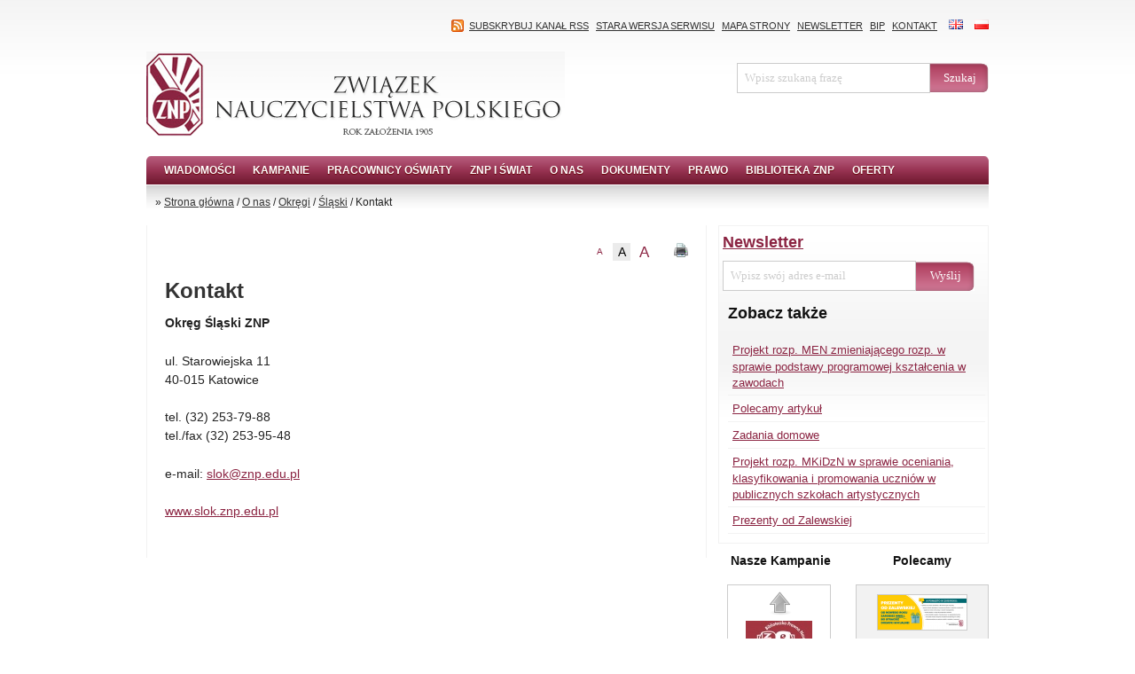

--- FILE ---
content_type: text/html
request_url: http://archiwum.znp.edu.pl/element/394/element/94/Nowe_legitymacje_czlonkow_ZNP.html
body_size: 6471
content:
<!DOCTYPE html PUBLIC "-//W3C//DTD XHTML 1.0 Transitional//EN" "http://www.w3.org/TR/xhtml1/DTD/xhtml1-transitional.dtd">
<html xmlns="../../../../../external.html?link=http://www.w3.org/1999/xhtml">

<head>
<meta http-equiv="Content-Type" content="text/html; charset=UTF-8" />
<title>Kontakt - Związek Nauczycielstwa Polskiego</title>
<meta name="Description" content=""/>
<meta name="keywords" content=""/>
<meta name="robots" content="index, follow"/>
<link rel="stylesheet" href="../../../../public/css/screen.css" type="text/css" media="screen, projection" />
<link rel="stylesheet" href="../../../../public/css/print.css" type="text/css" media="print" />
<link rel="stylesheet" href="../../../../public/css/main.css" type="text/css" media="screen, projection" />

<!--[if lt IE 7]><link rel="stylesheet" href="/public/css/ie.css" type="text/css" media="screen, projection"><![endif]-->

<link rel="stylesheet" href="../../../../public/css/drop-down-menu.css" type="text/css" media="screen, projection" />
<link rel="stylesheet" href="../../../../public/css/jquery.fancybox-1.2.6.css" type="text/css" media="screen, projection" />
<link rel="stylesheet" href="../../../../public/css/jquery.jcarousel.css" type="text/css" media="screen, projection" />
<script type="text/javascript" src="../../../../public/js/jquery-1.4.2.min.js"></script>
<script type="text/javascript" src="../../../../public/js/jquery-ui-1.8.1.custom.min.js"></script>
<script type="text/javascript" src="../../../../public/js/jquery.easing.1.3.js"></script>
<script type="text/javascript" src="../../../../public/js/menu.js"></script>
<script type="text/javascript" src="../../../../public/js/jquery.jfontsizer.js"></script>
<script type="text/javascript" src="../../../../public/js/jquery.fancybox-1.2.6.pack.js"></script>
<script type="text/javascript" src="../../../../public/js/jquery.jcarousel.pack.js"></script>
<script type="text/javascript">
	$(document).ready(function(){
		$('#fontsizer').jfontsizer({
			applyTo: '#post_content',
			changesmall: '2',
			changelarge: '2',
			expire: 30
		});
	});
</script>
<script type="text/javascript">
		$(document).ready(function() {
			$("a.zoom").fancybox();

			$("a.zoom1").fancybox({
				'overlayOpacity'	:	0.7,
				'overlayColor'		:	'#FFF'
			});

			$("a.zoom2").fancybox({
				'zoomSpeedIn'		:	500,
				'zoomSpeedOut'		:	500
			});
		});
</script>

</head>
<body>
<div class="container">

	<div class="span-24 last">
		<ul class="menu_top">
		                        
			<li class="rss"><a href="../../../../rss">Subskrybuj kanał RSS</a></li>
                        <li><a href="../../../../../external.html?link=http://arch.znp.edu.pl/">Stara wersja serwisu</a></li>
			<li><a href="../../../../elements/sitemap.html">Mapa strony</a></li>
			<li><a href="../../../../elements/main/polski/info.html">Newsletter</a></li>
			<li><a href="../../../../../external.html?link=http://www.bip.znp.edu.pl/">BIP</a></li>
			<li><a href="../../../50/Kontakt.html">Kontakt</a></li>

                        			<li><a href="../../../../elements/main/angielski.html"><img src="../../../../public/img/gb.png" title="english version" alt="english version" /></a></li>
                        <li><a href="../../../../elements/main/polski.html"><img src="../../../../public/img/pl.png" title="polish version" alt="polish version" /></a></li>
		</ul>
		<a href="../../../../index.html" id="logo"><span>Związek Nauczycielstwa Polskiego</span></a>

		<div class="search">
			<form action="../../../../../external.html?link=http://www.znp.edu.pl/szukaj" method="post">
                                                                    <input id="szukaj_elementu" name="szukaj_elementu" type="text" value="Wpisz szukaną frazę" maxlenght="25" />
                                    <input id="sub" class="sub" type="submit" value="Szukaj" />
                                			</form>
		</div>
		
		<script type="text/javascript"> 
		$(document).ready(function()
		{
			$("#sub").click(function ()
			{
				if ($("#szukaj_elementu").attr('value') == 'Wpisz szukaną frazę')
				{
					alert('Wpisz szukaną frazę');
					return false;
				}
				else if ($("#szukaj_elementu").attr('value').length < 3)
				{
					alert('Szukaną fraza musi zawierać przynajmniej 3 znaki');
					return false;
				}
				else
				{
					$("#szukaj_submit").submit();
				}
			});

			$("#szukaj_elementu").click(function () {
				if ($("#szukaj_elementu").attr('value') == 'Wpisz szukaną frazę') $("#szukaj_elementu").attr('value','');
			});

                        $("#sprleg").click(function () {
				if ($("#sprleg").attr('value') == 'Wpisz nr legitymacji') $("#sprleg").attr('value','');
			});

	 });
 
		</script>
		
	</div>	<div class="span-24 last">
		<div class="menu_bg_podstrona">
<ul id="menu"><li><a href="../../../4/Wiadomosci.html" title="Wiadomości">Wiadomości</a></li><li><a>Kampanie</a><ul><li><a href="../../../2202/Mechanizm_finansowy_EOG.html" title="Mechanizm finansowy EOG">Mechanizm finansowy&#8230;</a></li><li><a href="../../../1996/Platforma_wiedzy_i_konsultacji.html" title="Platforma wiedzy i konsultacji">Platforma wiedzy i konsultacji</a></li><li><a href="../../../1808/Rozmiar_klasy_ma_znaczenie.html" title="Rozmiar klasy ma znaczenie">Rozmiar klasy ma znaczenie</a></li><li><a href="../../../1763/Poznaj_swoje_prawa.html" title="Poznaj swoje prawa">Poznaj swoje prawa</a></li><li><a href="../../../853/Dialog_spoleczny.html" title="Dialog społeczny">Dialog społeczny</a></li><li><a href="../../../29/Ogolnopolskie.html" title="Ogólnopolskie">Ogólnopolskie</a><ul><li><a href="../../../387/Przedszkole_dla_kazdego_dziecka.html" title="Przedszkole dla każdego dziecka">Przedszkole dla każdego&#8230;</a></li><li><a href="../../../373/Zapisz_sie_do_ZNP.html" title="Zapisz się do ZNP!">Zapisz się do ZNP!</a></li><li><a href="../../../94/Nowe_legitymacje.html" title="Nowe legitymacje">Nowe legitymacje</a></li><li><a href="../../../333/Etyka.html" title="Etyka">Etyka</a></li><li><a href="../../../343/Dobra_szkola.html" title="Dobra szkoła">Dobra szkoła</a></li><li><a href="../../../93/Nie_dajmy_popsuc_naszej_szkoly_-_inauguracja.html" title="Nie dajmy popsuć naszej szkoły - inauguracja">Nie dajmy popsuć naszej&#8230;</a></li></ul></li><li><a href="../../../30/Lokalne.html" title="Lokalne">Lokalne</a><ul><li><a href="../../../344/Klub_Antymobbingowy.html" title="Klub Antymobbingowy">Klub Antymobbingowy</a></li></ul></li><li><a href="../../../31/Miedzynarodowe.html" title="Międzynarodowe">Międzynarodowe</a></li><li><a href="../../../428/Projekty_unijne.html" title="Projekty unijne">Projekty unijne</a><ul><li><a href="../../../1803/Antykoncepcja_Masz_Prawo_Wiedziec.html" title="&quot;Antykoncepcja Masz Prawo Wiedzieć&quot;">&quot;Antykoncepcja&#8230;</a></li><li><a href="../../../429/Fundusze_dla_oswiaty.html" title="Fundusze dla oświaty">Fundusze dla oświaty</a></li></ul></li><li><a href="../../../243/Kampania_sprawozdawczo-wyborcza_2014.html" title="Kampania sprawozdawczo-wyborcza 2014">Kampania sprawozdawczo-wyborcza&#8230;</a><ul><li><a href="../../../272/Uchwaly_dotyczace_kampanii.html" title="Uchwały dotyczące kampanii">Uchwały dotyczące&#8230;</a></li><li><a href="../../../278/Wytyczne_dla_przedstawicieli_komisji_rewizyjnych.html" title="Wytyczne dla przedstawicieli komisji rewizyjnych">Wytyczne dla przedstawicieli&#8230;</a></li><li><a href="../../../279/Wzory_regulaminow.html" title="Wzory regulaminów">Wzory regulaminów</a></li><li><a href="../../../285/Wzory_protokolow.html" title="Wzory protokołów">Wzory protokołów</a></li></ul></li></ul></li><li><a>Pracownicy oświaty</a><ul><li><a href="../../../24/Nauczyciele.html" title="Nauczyciele">Nauczyciele</a></li><li><a href="../../../25/Dyrektorzy.html" title="Dyrektorzy">Dyrektorzy</a></li><li><a href="../../../26/Pracownicy_niepedagogiczni.html" title="Pracownicy niepedagogiczni">Pracownicy niepedagogiczni</a></li><li><a href="../../../27/Nauczyciele_akademiccy.html" title="Nauczyciele akademiccy">Nauczyciele akademiccy</a></li><li><a href="../../../28/Inni.html" title="Inni">Inni</a></li></ul></li><li><a>ZNP i Świat</a><ul><li><a href="../../../550/Projekty_miedzynarodowe.html" title="Projekty międzynarodowe">Projekty międzynarodowe</a><ul><li><a href="../../../555/Etyka_zawodowa_nauczyciela.html" title="Etyka zawodowa nauczyciela">Etyka zawodowa nauczyciela</a></li><li><a href="../../../557/Cyberprzemoc.html" title="Cyberprzemoc">Cyberprzemoc</a></li><li><a href="../../../552/Rozwijanie_kultury_negocjacji_w_dialogu_spolecznym.html" title="Rozwijanie kultury negocjacji w dialogu społecznym">Rozwijanie kultury negocjacji&#8230;</a></li><li><a href="../../../556/Antycypowanie_zmiany.html" title="Antycypowanie zmiany">Antycypowanie zmiany</a></li><li><a href="../../../551/Doradztwo_zawodowe.html" title="Doradztwo zawodowe">Doradztwo zawodowe</a></li><li><a href="../../../371/Stres_zawodowy.html" title="Stres zawodowy">Stres zawodowy</a></li></ul></li><li><a href="../../../541/Seminaria_i_konferencje.html" title="Seminaria i konferencje">Seminaria i konferencje</a></li><li><a href="../../../120/Wiadomosci.html" title="Wiadomości">Wiadomości</a></li><li><a href="../../../121/Kampanie.html" title="Kampanie">Kampanie</a></li><li><a href="../../../122/Dokumenty.html" title="Dokumenty">Dokumenty</a></li></ul></li><li><a>O nas</a><ul><li><a href="../../../12/Wladze.html" title="Władze">Władze</a><ul><li><a href="../../../96/Sekretariat_ZG_ZNP.html" title="Sekretariat ZG ZNP">Sekretariat ZG ZNP</a></li><li><a href="../../../124/Zarzad_Glowny_ZNP.html" title="Zarząd Główny ZNP">Zarząd Główny ZNP</a></li><li><a href="../../../125/Prezydium_ZG_ZNP.html" title="Prezydium ZG ZNP">Prezydium ZG ZNP</a></li><li><a href="../../../126/Glowna_Komisja_Rewizyjna_ZNP.html" title="Główna Komisja Rewizyjna ZNP">Główna Komisja Rewizyjna&#8230;</a></li><li><a href="../../../127/Prezydium_GKR_ZNP.html" title="Prezydium GKR ZNP">Prezydium GKR ZNP</a></li><li><a href="../../../128/Krajowa_Sekcja_EiR.html" title="Krajowa Sekcja EiR">Krajowa Sekcja EiR</a></li><li><a href="../../../129/Krajowa_Sekcja_PAiO.html" title="Krajowa Sekcja PAiO">Krajowa Sekcja PAiO</a></li></ul></li><li><a href="../../../11/Okregi.html" title="Okręgi">Okręgi</a><ul><li><a href="../../../62/Dolnoslaski.html" title="Dolnośląski">Dolnośląski</a><ul></ul></li><li><a href="../../../130/Kujawsko-Pomorski.html" title="Kujawsko-Pomorski">Kujawsko-Pomorski</a><ul></ul></li><li><a href="../../../131/Lubelski.html" title="Lubelski">Lubelski</a><ul></ul></li><li><a href="../../../132/Lubuski.html" title="Lubuski">Lubuski</a><ul></ul></li><li><a href="../../../133/Lodzki.html" title="Łódzki">Łódzki</a><ul></ul></li><li><a href="../../../134/Malopolski.html" title="Małopolski">Małopolski</a><ul></ul></li><li><a href="../../../59/Mazowiecki.html" title="Mazowiecki">Mazowiecki</a><ul></ul></li><li><a href="../../../135/Opolski.html" title="Opolski">Opolski</a><ul></ul></li><li><a href="../../../136/Podkarpacki.html" title="Podkarpacki">Podkarpacki</a><ul></ul></li><li><a href="../../../137/Podlaski.html" title="Podlaski">Podlaski</a><ul></ul></li><li><a href="../../../138/Pomorski.html" title="Pomorski">Pomorski</a><ul></ul></li><li><a href="../../../139/Slaski.html" title="Śląski">Śląski</a><ul></ul></li><li><a href="../../../140/Swietokrzyski.html" title="Świętokrzyski">Świętokrzyski</a><ul></ul></li><li><a href="../../../141/Warminsko-Mazurski.html" title="Warmińsko-Mazurski">Warmińsko-Mazurski</a><ul></ul></li><li><a href="../../../142/Wielkopolski.html" title="Wielkopolski">Wielkopolski</a><ul></ul></li><li><a href="../../../143/Zachodniopomorski.html" title="Zachodniopomorski">Zachodniopomorski</a><ul></ul></li></ul></li><li><a href="../../../86/Sekcje_zwiazkowe.html" title="Sekcje związkowe">Sekcje związkowe</a><ul><li><a href="../../../89/Krajowa_Sekcja_EiR.html" title="Krajowa Sekcja EiR">Krajowa Sekcja EiR</a><ul></ul></li><li><a href="../../../191/Krajowa_Sekcja_PAiO.html" title="Krajowa Sekcja PAiO">Krajowa Sekcja PAiO</a><ul></ul></li></ul></li><li><a href="../../../251/Centralny_Klub_Mlodego_Nauczyciela_ZNP.html" title="Centralny Klub Młodego Nauczyciela ZNP">Centralny Klub Młodego&#8230;</a><ul><li><a href="../../../355/Wladze_CKMN.html" title="Władze CKMN">Władze CKMN</a></li><li><a href="../../../356/Kontakt.html" title="Kontakt">Kontakt</a></li></ul></li><li><a href="../../../237/Komisje_problemowe.html" title="Komisje problemowe">Komisje problemowe</a><ul><li><a href="../../../358/Komisja_ds.html" title="Komisja ds. Historii, Promocji i Organizacji Pracy Związkowej ZG ZNP">Komisja ds. Historii,&#8230;</a></li><li><a href="../../../359/Komisja_ds.html" title="Komisja ds. Kultury, Sportu i Turystyki ZG ZNP">Komisja ds. Kultury,&#8230;</a></li><li><a href="../../../2317/Komisja_ds.html" title="Komisja ds. Majątku i Działalności Gospodarczej">Komisja ds. Majątku&#8230;</a></li><li><a href="../../../2248/Komisja_ds.html" title="Komisja ds. Odznaczeń ZG ZNP">Komisja ds. Odznaczeń&#8230;</a></li><li><a href="../../../361/Komisja_Pedagogiczna_ZG_ZNP.html" title="Komisja Pedagogiczna ZG ZNP">Komisja Pedagogiczna&#8230;</a></li><li><a href="../../../362/Komisja_Socjalna_i_Ochrony_Pracy_ZG_ZNP.html" title="Komisja Socjalna i Ochrony Pracy ZG ZNP">Komisja Socjalna i Ochrony&#8230;</a></li></ul></li><li><a href="../../../8/Prezesi_ZNP.html" title="Prezesi ZNP">Prezesi ZNP</a><ul><li><a href="../../../36/Prezesi_ZNP.html" title="Prezesi ZNP">Prezesi ZNP</a><ul></ul></li></ul></li><li><a href="../../../1098/IT.html" title="IT">IT</a></li><li><a href="../../../1200/Media.html" title="Media">Media</a></li><li><a href="../../../520/Linki.html" title="Linki">Linki</a></li></ul></li><li><a>Dokumenty</a><ul><li><a href="../../../240/Statut_ZNP.html" title="Statut ZNP">Statut ZNP</a></li><li><a href="../../../39/Zjazdy_Delegatow.html" title="Zjazdy Delegatów">Zjazdy Delegatów</a><ul><li><a href="../../../2182/XLI_Krajowy_Zjazd_Delegatow_ZNP.html" title="XLI Krajowy Zjazd Delegatów ZNP">XLI Krajowy Zjazd Delegatów&#8230;</a></li><li><a href="../../../2180/XL_Krajowy_Zjazd_Delegatow_ZNP.html" title="XL Krajowy Zjazd Delegatów ZNP">XL Krajowy Zjazd Delegatów&#8230;</a></li></ul></li><li><a href="../../../38/Zarzad_Glowny_ZNP.html" title="Zarząd Główny ZNP">Zarząd Główny ZNP</a></li><li><a href="../../../37/Prezydium_ZG_ZNP.html" title="Prezydium ZG ZNP">Prezydium ZG ZNP</a></li><li><a href="../../../238/Regulaminy.html" title="Regulaminy">Regulaminy</a></li><li><a href="../../../250/Druki_i_formularze.html" title="Druki i formularze">Druki i formularze</a></li><li><a href="../../../1583/Materialy_ze_szkolen.html" title="Materiały ze szkoleń">Materiały ze szkoleń</a></li></ul></li><li><a>Prawo</a><ul><li><a href="../../../103/Porady.html" title="Porady">Porady</a></li><li><a href="../../../42/Opinie.html" title="Opinie">Opinie</a></li><li><a href="../../../306/Orzecznictwo_w_sprawach_nauczycieli.html" title="Orzecznictwo w sprawach nauczycieli">Orzecznictwo w sprawach&#8230;</a></li></ul></li><li><a>Biblioteka ZNP</a><ul><li><a href="../../../1859/Multimedia.html" title="Multimedia">Multimedia</a></li><li><a href="../../../1455/ZNP_poleca.html" title="ZNP poleca">ZNP poleca</a></li><li><a href="../../../1202/Nasz_patronat.html" title="Nasz patronat">Nasz patronat</a></li><li><a href="../../../152/Glos_Nauczycielski.html" title="Głos Nauczycielski">Głos Nauczycielski</a></li></ul></li><li><a>Oferty</a><ul><li><a href="../../../1280/Wynajem_obiektu_-_oferta.html" title="Wynajem obiektu - oferta">Wynajem obiektu - oferta</a></li><li><a href="../../../375/Wydawnictwa.html" title="Wydawnictwa">Wydawnictwa</a></li><li><a href="../../../345/OUPiS.html" title="OUPiS">OUPiS</a><ul><li><a href="../../../348/Hotele.html" title="Hotele">Hotele</a></li><li><a href="../../../347/Sanatoria.html" title="Sanatoria">Sanatoria</a></li><li><a href="../../../346/Wypoczynek.html" title="Wypoczynek">Wypoczynek</a></li></ul></li><li><a href="../../../349/Szkolenia.html" title="Szkolenia">Szkolenia</a></li><li><a href="../../../350/Wynajem_sal.html" title="Wynajem sal">Wynajem sal</a></li></ul></li></ul>		<div class="breadcrumb">
&raquo; <a href="../../../../index.html">Strona główna</a> / <a href="../../../10/O_nas.html">O nas</a> / <a href="../../../11/Okregi.html">Okręgi</a> / <a href="../../../139/Slaski.html">Śląski</a> / Kontakt
</div>
		</div>
	</div>
<div class="span-24 last">
		<div class="span-16">
			<div class="post_static">
			
				<div class="span-15 last">
					
					<div class="post_options">
												<a href="#" onclick="window.print();return false;"><img src="../../../../public/img/printer.png" title="Wydrukuj artykuł"  alt="Wydrukuj artykuł"/></a>
						<div id="fontsizer"></div>
					</div>					<span></span>
				</div>
				<h1>Kontakt</h1>
				<div>
								</div>
				<div class="clear"></div>
				<div>
					<p><strong>Okręg Śląski ZNP</strong></p>
				</div>
				<div id="post_content">
				<p>
	ul. Starowiejska 11<br />
	40-015 Katowice</p>
<p>
	tel. (32) 253-79-88<br />
	tel./fax (32) 253-95-48</p>
<p>
	e-mail: <a href="/cdn-cgi/l/email-protection#592a35363219233729773c3d2c772935"><span class="__cf_email__" data-cfemail="a4d7c8cbcfe4decad48ac1c0d18ad4c8">[email&#160;protected]</span></a></p>
<p>
	<a href="../../../../../external.html?link=http://www.slok.znp.edu.pl/" target="_blank">www.slok.znp.edu.pl</a></p>				</div>
				<div>
									</div>
			</div>
		
		</div>
		
		<div class="span-8 last ">
			
									<div class="newsletter_box_right_panel">
                            <h3><a href="../../../../elements/main/polski/info.html">Newsletter</a></h3>
				
				<form action="../../../../../external.html?link=http://www.znp.edu.pl/elements/main/polski/signup" method="post">
					<input id="newsletter_email" name="newsletter_email" type="text" value="Wpisz swój adres e-mail" />
					<input id="newsletter_submit" class="sub" type="submit" value="Wyślij" />
				</form>
                            		<script data-cfasync="false" src="/cdn-cgi/scripts/5c5dd728/cloudflare-static/email-decode.min.js"></script><script type="text/javascript"> 
		$(document).ready(function()
		{
			$("#newsletter_submit").click(function ()
			{
				if ($("#newsletter_email").attr('value') == 'Wpisz swój adres e-mail')
				{
					alert('Wpisz swój adres e-mail');
					return false;
				}
				else if ($("#newsletter_email").attr('value').length < 6)
				{
					alert('Wpisz swój adres e-mail');
					return false;
				}
				else
				{
					$("newsletter_submit").submit();
				}
			});

			$("#newsletter_email").click(function () {
				if ($("#newsletter_email").attr('value') == 'Wpisz swój adres e-mail') $("#newsletter_email").attr('value','');
			});
	 });
 
	</script>
			</div>

<div class="inne_posty">
				<h3>Zobacz także</h3>
				<ul><li><a href="../../../3235/Projekt_rozp._MEN_zmieniajacego_rozp.html" title="Projekt rozp. MEN zmieniającego rozp. w sprawie podstawy programowej kształcenia w zawodach">Projekt rozp. MEN zmieniającego rozp. w sprawie podstawy programowej kształcenia w zawodach</a></li><li><a href="../../../3234/Polecamy_artykul.html" title="Polecamy artykuł">Polecamy artykuł</a></li><li><a href="../../../3233/Zadania_domowe.html" title="Zadania domowe">Zadania domowe</a></li><li><a href="../../../3232/Projekt_rozp.html" title="Projekt rozp. MKiDzN w sprawie oceniania, klasyfikowania i promowania uczni&oacute;w w publicznych szkołach artystycznych">Projekt rozp. MKiDzN w sprawie oceniania, klasyfikowania i promowania uczniów w publicznych szkołach artystycznych</a></li><li><a href="../../../3231/Prezenty_od_Zalewskiej.html" title="Prezenty od Zalewskiej">Prezenty od Zalewskiej</a></li>
				</ul>
			</div>
					<div class="span-4">
			
				<script type="text/javascript">
					
				jQuery(document).ready(function() {
				    jQuery('#mycarousel').jcarousel({
				        vertical: true,
				        scroll: 3
				    });
				});
				</script>
                                				<div class="kampanie_box">
					<h4>Nasze Kampanie</h4>
					<ul id="mycarousel" class="jcarousel jcarousel-skin-tango"><li><a href="../../../1990/Dzialalnosc_wydawnicza_ZG_ZNP.html" title="Biblioteczka ZNP"><img src="../../../../media/campaigns/default/b180588ba95ef902e120477e9f702e12.jpg" width="80" alt="Bibliotecz" /></a></li><li><a href="../../../1762/Poznaj_swoje_prawa.html" title="Poznaj swoje prawa"><img src="../../../../media/campaigns/default/77bbe114308a3840b6994dba8afdddc1.jpg" width="80" alt="Poznaj swo" /></a></li><li><a href="../../../1802/Jak_pomoc_zwalnianym_nauczycielom.html" title="Rozmiar klasy ma znaczenie"><img src="../../../../media/campaigns/default/edb411e08db3a447a4266e95d6524854.jpg" width="80" alt="Rozmiar kl" /></a></li><li><a href="../../../1952/Platforma_wiedzy_i_konsultacji.html" title="Platforma wiedzy i konsultacji"><img src="../../../../media/campaigns/default/9eab897c464fd4deffcf36af0e02ad18.jpg" width="80" alt="Platforma " /></a></li><li><a href="element/94/Nowe_legitymacje_czlonkow_ZNP.html" title="Nowe legitymacje"><img src="../../../../media/campaigns/default/dcc323e228feb16fa10a6a09e54eb5d1.jpg" width="80" alt="Nowe legit" /></a></li><li><a href="element/70/Inicjatywa_w_sprawie_przedszkoli.html" title="Przedszkole dla każdego"><img src="../../../../media/campaigns/default/635e39f5617730725164ca0f0b4b6b2d.jpg" width="80" alt="Przedszkol" /></a></li><li><a href="element/92/Newsletter_branzowy.html" title="Newsletter"><img src="../../../../media/campaigns/default/4329b262776f32960951ae7d24330429.jpg" width="80" alt="Newsletter" /></a></li><li><a href="../../../93/Nie_dajmy_popsuc_naszej_szkoly_-_inauguracja.html" title="Nie dajmy popsuć naszej szkoły"><img src="../../../../media/campaigns/default/a5b67acb7173cb5df1c31d8554027877.jpg" width="80" alt="Nie dajmy " /></a></li><li><a href="../../../343/Dobra_szkola.html" title="Dobra szkoła"><img src="../../../../media/campaigns/default/8645ef5a3878bd4da3ed1bdc257218dc.jpg" width="80" alt="Dobra szko" /></a></li></ul>				</div>
                                							</div>
			<div class="span-4 last">
			
<div class="main_galeria_right_box">
				<h4>Polecamy</h4>
				<div class="main_galeria_lista"><a href="../../../3234/Polecamy_artykul.html" title="Polecamy artykuł"><img src="../../../../media/img/1/3b70e6e3525ff6116929098f70da0ffa.png" alt="Prezent od Zalewskiej poziom" /></a><br /><a href="../../../3231/Prezenty_od_Zalewskiej.html" title="Prezenty od Zalewskiej"><img src="../../../../media/img/1/48aab3f9d9d27452ca93256214ec7c49.png" alt="Prezent od Zalewskiej" /></a><br /><a href="../../../3228/Prenumerata_2018.html" title="Prenumerata 2018. Zam&oacute;w już dziś!"><img src="../../../../media/img/1/011466d8d8f510f407ce65df0e183cb9.jpg" alt="GN prenumerata 2018" /></a><br />
				</div>
			</div>
					</div>
			
		</div>



	
	<div class="span-24 last">
		<div class="footer">
			<p class="footer_copyright">Copyright &copy; 2013<br />
				Związek Nauczycielstwa Polskiego
				<br /><br />
				<a href="../../../../../external.html?link=http://cookies.znp.edu.pl/">Obsługa ciasteczek w serwisach ZNP</a>
				</p>
				
			<ul>
			<li><a href="../../../242/Oferty.html" title="Oferty">Oferty</a></li><li><a href="../../../149/Biblioteka_ZNP.html" title="Biblioteka ZNP">Biblioteka ZNP</a></li><li><a href="../../../23/Prawo.html" title="Prawo">Prawo</a></li><li><a href="../../../9/Dokumenty.html" title="Dokumenty">Dokumenty</a></li><li><a href="../../../10/O_nas.html" title="O nas">O nas</a></li><li><a href="../../../7/ZNP_i_Swiat.html" title="ZNP i Świat">ZNP i Świat</a></li><li><a href="../../../6/Pracownicy_oswiaty.html" title="Pracownicy oświaty">Pracownicy oświaty</a></li><li><a href="../../../5/Kampanie.html" title="Kampanie">Kampanie</a></li><li><a href="../../../4/Wiadomosci.html" title="Wiadomości">Wiadomości</a></li>			</ul>
		</div>
	</div>
</div>
<script defer src="https://static.cloudflareinsights.com/beacon.min.js/vcd15cbe7772f49c399c6a5babf22c1241717689176015" integrity="sha512-ZpsOmlRQV6y907TI0dKBHq9Md29nnaEIPlkf84rnaERnq6zvWvPUqr2ft8M1aS28oN72PdrCzSjY4U6VaAw1EQ==" data-cf-beacon='{"version":"2024.11.0","token":"6c68ee0da5ae4e06964abaaa86dba010","r":1,"server_timing":{"name":{"cfCacheStatus":true,"cfEdge":true,"cfExtPri":true,"cfL4":true,"cfOrigin":true,"cfSpeedBrain":true},"location_startswith":null}}' crossorigin="anonymous"></script>
</body>

</html>


--- FILE ---
content_type: text/css
request_url: http://archiwum.znp.edu.pl/public/css/main.css
body_size: 2883
content:
@charset "UTF-8";
/* CSS Document */

.invisible {display: none}

a#logo{ background:url(../img/logo2.png) no-repeat; width:474px; height:98px; display:block; margin:20px 0 0 0; float:left}
a#logo span{ text-indent:-9999px; display:none}

ul.menu_top{ float:right; margin:20px 0 0 0}
ul.menu_top li { display:inline } 
ul.menu_top li a{ display:inline; margin-left:5px; text-transform:uppercase; color:#333; font-size:0.9em}
ul.menu_top li a:hover{ text-decoration:none}
ul.menu_top li a img{ margin-left:5px; line-height:10px}

.search{ height:50px; float:right; display:block; margin-top:30px}
.search input{ padding:8px; width:200px; border:1px  solid #ccc; font-family:Georgia, "Times New Roman", Times, serif; font-size:1.1em; color:#ccc}
.search input:focus{color:#444}
input#sub{ background:url(../img/bg_search.png) no-repeat; width:66px; color:#fff; border:0; height:33px;  margin:3px 0 0 -3px;}

.newsletter_box{ height:30px; float:left; display:block; margin:47px 0 0 10px; display: none}
.newsletter_box h3, .newsletter_box p{ margin:0; font-size:1.3em}
.newsletter_box input{ padding:8px; width:200px; border:1px  solid #ccc; font-family:Georgia, "Times New Roman", Times, serif; font-size:1.1em; color:#ccc; margin-top:3px}
.newsletter_box input:focus{ color:#444}
.newsletter_box input.sub{ background:url(../img/bg_search.png) no-repeat; width:66px; color:#fff; border:0; height:33px; margin:3px 0 0 -3px;}

.newsletter_box_right_panel{ height:50px; float:left; display:block; margin:10px 0 20px 0px; padding:10px}
.newsletter_box_right_panel p{ margin:0; font-size:1.3em}
.newsletter_box_right_panel h3{ margin-bottom:0.5em; font-weight:bold }
.newsletter_box_right_panel input{ padding:8px; width:200px; border:1px  solid #ccc; font-family:Georgia, "Times New Roman", Times, serif; font-size:1.1em; color:#ccc; margin-top:3px}
.newsletter_box_right_panel input:focus{color:#444}
.newsletter_box_right_panel input.sub{ background:url(../img/bg_search.png) no-repeat; width:66px; color:#fff; border:0; height:33px; margin:3px 0 0 -3px;}

div.menu { margin-top: 15px}
div.menu ul{ float:right; width:950px; height:33px; margin:0 0 0 0; padding: 0 0px 0 0; display:inline }
div.menu ul li{ display:inline;  line-height:33px; color:#FFF; text-transform:uppercase; text-decoration:none; margin-right:0px; font-weight:bold}
div.menu ul li a{ font-size:1em; display:inline; float:left; line-height:33px; color:#FFF; text-transform:uppercase; text-decoration:none; margin-left:20px; font-weight:bold; text-shadow:0 1px 1px #600}
div.menu ul li a:hover{ text-decoration:underline; color:#f2f2f2}
div.menu_bg ul{background:url(../img/bg_menu.png) no-repeat; height:33px; width:950px; float:right}
div.menu_bg_podstrona {background:url(../img/bg_menu_podstrona.png) no-repeat; height:68px; width:950px; float:right; margin-top:20px}

.news_main{ width:930px; height:300px; background-color:#f2f2f2; border-bottom:1px solid #ccc; float:left; padding:10px}
.news_main_slideshow{ float:left; width:620px; height:300px; background-color:#FFF; overflow:hidden}
.news_main_gallery_slideshow { float:right; width:300px; height:200px}
.news_main_gallery_slideshow h3{ margin-bottom:5px; font-size:1.3em}
.news_main_gallery_slideshow .gallery_slideshow_box{ padding:2px; background-color:#fff; width:292px; }

/* slide show */
#featured{width:620px;padding-left:0px;position:relative;height:300px; overflow:hidden; background-color:#000; border-bottom:5px solid #8b2442}
#featured ul.ui-tabs-nav{position:absolute;right:0px;list-style:none;width:200px;margin:0;padding:0; z-index:1;}
#featured ul.ui-tabs-nav li{font-size:1.1em;color:#666;padding:1px 0 1px 10px;}
#featured ul.ui-tabs-nav li img{float:left;background:#fff;border:1px solid #eee;margin:2px 5px;padding:2px;}
#featured ul.ui-tabs-nav li span{font-size:1em;line-height:15px;}
#featured li.ui-tabs-nav-item a{display:block;height:48px;color:#fff;background:#222;line-height:20px;padding:5px; text-decoration:none;}
#featured li.ui-tabs-nav-item a:hover{background:url(../img/bg_red.png) repeat-x;}
#featured li.ui-tabs-selected{background:url(../img/bg_red.png) repeat-x;}
#featured ul.ui-tabs-nav li.ui-tabs-selected a{background:url(../img/bg_red.png) repeat-x;}
#featured .ui-tabs-panel{width:460px;height:310px;position:relative; overflow:hidden; z-index:0;}
#featured .ui-tabs-panel .info{position:absolute;top:225px;left:0;background:url(../img/transparent-bg.png);height:75px; width:430px}
#featured .info h2{font-size:1.4em;color:#fff;overflow:hidden;margin:0;padding:5px;}
#featured .info p{line-height:15px;color:#f0f0f0;margin:0 5px;}
#featured .info a{text-decoration:none;color:#fff;}
#featured .info a:hover{text-decoration:underline;}
#featured .ui-tabs-hide{display:none;}


.mapa_kult{ margin:20px 0 0 0px; text-align:center }
.left_box_jak_zalozyc{ margin:20px 0 0 0px; text-align:center}
.left_box_jak_zalozyc h3{ font-weight:bold; font-size:1.1em;}
.box_reklamowy{ width:145px; text-align:center;border:1px solid #ccc; margin: 20px auto }
.box_reklamowy span{ line-height:60px; font-weight:bold; color:#999}
.box_reklamowy_right{ width:300px; text-align:center;border:1px solid #ccc; margin: 20px auto; float:right }
.box_reklamowy_right span{ line-height:100px; font-weight:bold; color:#999}

.news_list{ float:left; border-left:1px solid #f2f2f2; border-right:1px solid #f2f2f2; padding:10px; margin:10px 0}
.news_short{ margin:0px 0 10px 0; float:left; border-bottom:1px solid #f2f2f2; padding-bottom:10px; width:100% }
.news_short p{ font-size:1.1em; margin:0}
.news_short h2{ font-size:1.7em; line-height:1.2em; margin-bottom:10px; font-weight:normal; font-style:normal}
.news_short img{ float:left; margin:0 10px 5px 0; border:1px solid #ccc}
.read_more{ float:right}
h4.read_all{ float:right; font-weight:bold; margin-top:10px}

.footer{ background:url(../img/bg_footer.png) repeat-x #f2f2f2; padding:20px 10px 0px 10px; float:left; width:930px; margin:10px  0 0 0; border-bottom:2px solid #ccc; float:left}
.footer ul { list-style:none; margin:0; float:right; margin-top:10px; width:630px; display:inline}
.footer ul li { display:inline}
.footer ul li a{ float:right; margin-left:10px; color:#888; display:inline}
.footer ul li a:hover{ text-decoration:none}
p.footer_copyright{ color:#666; background:url(../img/logo_small.png) no-repeat; padding:7px 0 15px 50px; float:left; margin:0}

.kampanie_box{ margin:10px 0 0 0; text-align:center}
.main_galeria_right_box{  margin:10px 0 0 0; text-align:center}
.main_galeria_lista{  background-color:#f2f2f2; border:1px solid #ccc; padding:10px}
.main_galeria_lista a img { margin-bottom:12px; border:1px solid #ccc}
.main_galeria_lista p{ margin:0}
.main_galeria_right_box h4{ font-weight:bold}
.kampanie_box h4{ font-weight:bold}

.post{ float:left; border-left:1px solid #f2f2f2; border-right:1px solid #f2f2f2; padding:10px; margin:10px 0; width:450px}
.post span{ font-style:italic}
.post h1{ font-weight:bold; font-size:2em; line-height:1.2em; color:#333}
.post h2{ font-weight:bold; font-size:1.4em}
.post p{ font-size:1.2em}
.post a img{ float:left; margin:0 10px 10px 0; padding:5px; background:#f2f2f2; border:1px solid #ccc }
.post_options{ float:right; width:110px; background-color:#fff; height:30px; margin-bottom:10px;}
.post_options a img{ margin:0; padding:0; background:none; float:right; margin-left:10px;  border:none}
.post_options span a{ margin-left:5px; line-height:10px; font-style:normal}
.post_options a.a_small { font-size:1.2em; margin-left:40px}
.post_options a.a_medium { font-size:1.5em}
.post_options a.a_big { font-size:1.8em}

.post_static{ float:left; border-left:1px solid #f2f2f2; border-right:1px solid #f2f2f2; padding:20px; margin:10px 0; width:590px}
.post_static span{ font-style:italic}
.post_static h1{ font-weight:bold; font-size:2em; line-height:1.2em; color:#333}
.post_static h2{ font-weight:bold; font-size:1.4em}
.post_static p{ font-size:1.2em}
.post_static img{ float:left; margin:0 10px 10px 0; padding:5px; background:#f2f2f2; border:1px solid #ccc }

.inne_posty{ background:url(../img/bg_grey.png) repeat-x; border:1px solid #f2f2f2; padding:10px; margin:10px 0 0 5px}
.inne_posty h3{ font-weight:bold}
.inne_posty ul{ list-style:none; margin:0}
.inne_posty ul li{ padding:5px; border-bottom:1px solid #f2f2f2; width:280px }
.inne_posty ul li a{ font-size:1.1em; }

.dzialy_lista{ background:url(../img/bg_grey.png) repeat-x top center; border:1px solid #f2f2f2; padding:10px; margin: 10px 0px 0px 0}
.dzialy_lista h3{ font-weight:bold}
.dzialy_lista ul{ list-style:none; margin:0px}
.dzialy_lista ul li{ padding:5px; border-bottom:1px solid #f2f2f2; }
.dzialy_lista ul li a{ font-size:1.2em; font-weight:bold }

ul.dzialy_sub{ list-style:circle; margin:0 0 0 20px; font-weight:normal}
ul.dzialy_sub li a{ font-weight:normal; font-size:1.1em}

.breadcrumb{ width:940px; float:left; padding:10px 0 0 10px}
.breadcrumb a{ color:#333}

.numer_znp_box{ text-align:center; margin:20px 0; border:1px solid #ccc; padding:5px}
.numer_znp_box h4{ margin-bottom:5px; font-weight:bold}
.numer_znp_box input{margin:0.5em 0;border:1px solid #bbb; padding:5px; width:120px}
.numer_znp_box input.legit{ background:url(../img/button_small.png) no-repeat; border:0; width:55px; height:26px; color:#FFF}

/*stronicowanie*/
.content-next-page{ float:left; padding:0px; width:100%; margin-bottom:10px}
ul.next-page { list-style:none; margin:0}
ul.next-page li{ float:left; list-style:none;margin:4px;}
ul.next-page li a{ padding:7px 9px; border:1px solid #ccc; text-decoration:none}
ul.next-page li a:hover{ color:#000; border:1px solid #aaa}
.active-page a{ background:#8b2442; border:0 !important; color:#FFF}

.kalendarz_wiadomosci{ width:290px; margin-left:10px}
.kalendarz_wiadomosci h3{ font-weight:bold}
#datepicker{ margin-left:30px}

.button_big a{ padding:15px; text-decoration:none; border:1px dotted #CCC; margin:0 10px 20px 0; float:left; font-size:2em; font-weight:bold; font-style:italic; text-shadow:0 1px 1px #fff}

ul.header_list{ list-style:none; margin:0; }
ul.header_list li a span{ float:right; font-size:0.8em; padding:5px 5px 0 0; font-weight:normal}
ul.header_list li a{padding:5px 10px 5px 10px; display:block; font-size:1.3em; border-bottom:1px dotted #ccc; font-weight:bold}
ul.header_list li ul{ list-style:none}
ul.header_list li ul li a{padding:5px 10px 5px 10px; display:block; font-size:1.2em; border-bottom:1px dotted #ccc; font-weight:normal;}
ul.header_list li a:hover{ background-color:#f2f2f2; border-bottom:1px dotted #ccc}

ul.search_list{ list-style:none; margin:0;}
ul.search_list li a{ text-decoration:none; background-color:#fff; display:block; padding:10px;  border-bottom:1px dotted #ccc}
ul.search_list li a:hover{ background-color:#f2f2f2; color:#C30}
ul.search_list li a h3{ text-decoration:underline; color:#933}
ul.search_list li a p{ color:#333; margin:0}

.galeria div a { display:block; width:142px; float:left; margin-bottom:10px}
.galeria div img{ width:120px; margin:0 }
.galeria_row div a:hover img{ border:1px solid #999}
.galeria div a span{ float:left; width:120px; font-size:0.9em}

.galeria_row div a{ display:block; width:450px; float:left; margin-bottom:10px; }
.galeria_row div a img{ width:120px; margin:0 10px 0 0; float:left; }
.galeria_row div a:hover img{ border:1px solid #999}
.galeria_row div a span{  width:120px;}

/* Font-Sizer Specific Styling */

.fsizer { } /* Container element */

.fsizer a { display: block; float: left; width: 20px; margin-right: 5px; text-align: center;  text-decoration: none; cursor: pointer; letter-spacing: 0; line-height: 100%; }
.fsizer a:hover { text-decoration: none; background: #ebebeb;  }

/* Three 'A' links used to control size */
.fsizer a#fs_sml { font-size: 10px; height: 15px; padding-top: 5px; }
.fsizer a#fs_med { font-size: 14px; height: 17px; padding-top: 3px; }
.fsizer a#fs_lrg { font-size: 17px; height: 18px; padding-top: 2px; }
.fsizer a.fsactive { color: #000; background: #ebebeb; cursor: default; } /* When mode is active */

.rss{ background:url(../img/feed-icon-14x14.png) no-repeat; padding-left:15px}

.post_galeria{ float:left; padding:10px; margin:10px 0; }
.post_galeria h1{ font-weight:bold; font-size:2em; color:#333; margin:0}
.post_galeria h2{ font-weight:bold; font-size:1.4em}

#galleria{width:900px;margin:20px auto}
.galeria_new{ float:left; width:950px; background-color:#000}

--- FILE ---
content_type: text/css
request_url: http://archiwum.znp.edu.pl/public/css/drop-down-menu.css
body_size: 599
content:
/* CSS Document */
#menu, #menu ul {
	list-style:none;
	padding:0;
	margin:0;
	z-index:10
}
#menu li {
	float:left;
	position:relative;
	line-height:33px;
	margin-left:10px;
	z-index:10
	
}
#menu li ul {
	position:absolute;
	margin-top:-1px;
	margin-left:0; /* for IE */
	display:none;
	z-index:10
}
#menu li ul li a{ padding:5px; width:150px; text-transform:none; margin-left:0; z-index:10 }
	
#menu ul li ul {
	margin-top:-44px;
	margin-left:151px;
}
/* ******************************************************************* */
/* SHOW SUBMENU  1 */
#menu li:hover ul, #menu li.over ul {
	display:block;
	z-index:10
}
#menu li:hover ul ul, #menu li.over ul ul {
	display:none;
	z-index:10
}
/* SHOW SUBMENU  2 */
#menu ul li:hover ul, #menu ul li.over ul {
	display:block;
	z-index:10
}
/* ******************************************************************* */
/* STYLING UP THE LINKS */
#menu a {
	display:block;
	line-height:33px; color:#FFF; text-transform:uppercase; text-decoration:none; margin-left:10px; font-weight:bold; text-shadow:0 1px 1px #600; 
	
}
#menu a:hover {
	 text-decoration:underline; color:#f2f2f2
}
#menu ul {
}

#menu ul a {
	border-right:none;
	border-right:1px solid #600;
	border-bottom:1px solid #600;
	border-left:1px solid #600;
	background:url(../img/bg_red.png);
}

/* ******************************************************************* */

#menu {
	z-index:1;
}
#menu ul {
	z-index:2;
}
#menu ul ul {
	z-index:3;
}

/* ******************************************************************* */

/* Fix IE. Hide from IE Mac \*/
* html ul li { float: left; height: 1%; }
* html ul li a { height: 1%; }
/* End */

--- FILE ---
content_type: text/css
request_url: http://archiwum.znp.edu.pl/public/css/print.css
body_size: 855
content:
/* -----------------------------------------------------------------------


 Blueprint CSS Framework 0.8
 http://blueprintcss.org

   * Copyright (c) 2007-Present. See LICENSE for more info.
   * See README for instructions on how to use Blueprint.
   * For credits and origins, see AUTHORS.
   * This is a compressed file. See the sources in the 'src' directory.

----------------------------------------------------------------------- */

/* print.css */

body {line-height:1.5;font-family:"Helvetica Neue", Arial, Helvetica, sans-serif;color:#000;background:none;font-size:10pt;}
.container {background:none;}
hr {background:#ccc;color:#ccc;width:100%;height:2px;margin:2em 0;padding:0;border:none;}
hr.space {background:#fff;color:#fff;}
h1, h2, h3, h4, h5, h6 {font-family:"Helvetica Neue", Arial, "Lucida Grande", sans-serif;}
code {font:.9em "Courier New", Monaco, Courier, monospace;}
img {float:left;margin:1.5em 1.5em 1.5em 0;}
a img {border:none;}
p img.top {margin-top:0;}
blockquote {margin:1.5em;padding:1em;font-style:italic;font-size:.9em;}
.small {font-size:.9em;}
.large {font-size:1.1em;}
.quiet {color:#999;}
.hide {display:none;}
a:link, a:visited {background:transparent;font-weight:700;text-decoration:underline;}


.no_print{ display:none}

ul.menu_top{ display:none}
.search{ display:none}
div.menu{ display:none}
#menu{ display:none}
.dzialy_lista{ display:none}
.post_options{ display:none}
.inne_posty{ display:none}
.newsletter_box_right_panel{ display:none}
.kampanie_box{ display:none}
.main_galeria_right_box{ display:none}
.box_reklamowy_right{ display:none}
.box_reklamowy{ display:none}
.footer{ display:none}
.breadcrumb{ display:none}

h3 {text-align: center; font-size: small}
            h4 {text-align: center; font-size: small}
            .right {text-align: right}
            p {font-size: xx-small}
            .invisible{display: none}
            .ml{margin-left: 15%}

--- FILE ---
content_type: application/javascript
request_url: http://archiwum.znp.edu.pl/public/js/jquery.jfontsizer.js
body_size: 850
content:
/*
 * 
 * jFontSizer Plugin
 * Written by fluidByte - http://www.fluidbyte.net
 * 
 * 
 */

jQuery.fn.jfontsizer = function(o) {

	// Cookie functions
	function setCookie(c_name,value,expiredays){
	var exdate=new Date();
	exdate.setDate(exdate.getDate()+expiredays);
	document.cookie=c_name+ "=" +escape(value)+
	((expiredays==null) ? "" : ";expires="+exdate.toGMTString());
	}
	
	function getCookie(c_name){
	if (document.cookie.length>0){
	  c_start=document.cookie.indexOf(c_name + "=");
	  if (c_start!=-1){
	    c_start=c_start + c_name.length+1;
	    c_end=document.cookie.indexOf(";",c_start);
	    if (c_end==-1) c_end=document.cookie.length;
	    return unescape(document.cookie.substring(c_start,c_end));
	    }
	  }
	return "";
	}

    
	// Defaults
	var o = jQuery.extend( {
		applyTo: 'body',
		changesmall: '2',
		changelarge: '2',
		expire: 30
	},o);
	
	var s = '';
	var m = '';
	var l = '';
	
	// Current
	var c = 'fs_med';
	
	// Check cookie  
	if (getCookie('fsizer') != "") {
		var c = getCookie('fsizer');
		switch (c) {
			case 'fs_sml':
				s = 'fsactive';
			$(o.applyTo).css('font-size','.'+(10-o.changesmall)+'em');
				break;
			case 'fs_med':
				m = 'fsactive';
			$(o.applyTo).css('font-size','1em');
				break;
			case 'fs_lrg':
				l = 'fsactive';
			$(o.applyTo).css('font-size','1.'+o.changelarge+'em');
				break;
		}
	}
	else {
		m = "fsactive";
	}
	
	// Create font-chooser box
	$(this).html('<div class="fsizer"><a id="fs_sml" class="'+s+'">A</a><a id="fs_med" class="'+m+'">A</a><a id="fs_lrg" class="'+l+'">A</a><br style="clear: both" /></div>');
	
	
	$('.fsizer a').click(function(){
	
		var t = $(this).attr('id');
		
		setCookie('fsizer',t,o.expire);
		
		$('.fsizer a').removeClass('fsactive');
		$(this).addClass('fsactive');
		
		var f = $(o.applyTo).css('font-size');	
		
		switch(t){
			case 'fs_sml':
				$(o.applyTo).css('font-size','.'+(10-o.changesmall)+'em');
				break;
			case 'fs_med':
			    $(o.applyTo).css('font-size','1em');
				break;
			case 'fs_lrg':
				$(o.applyTo).css('font-size','1.'+o.changelarge+'em');
				break;
		}	
	});
};